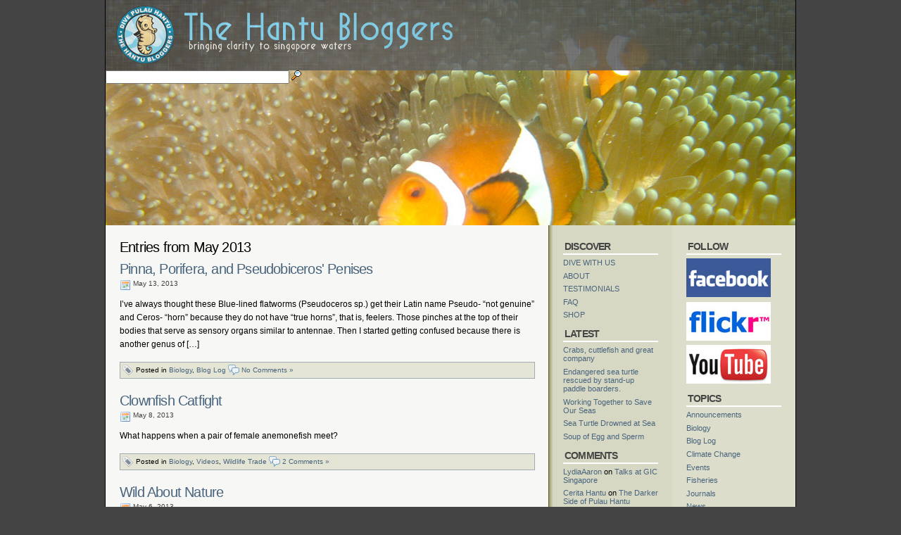

--- FILE ---
content_type: text/html; charset=UTF-8
request_url: https://www.pulauhantu.sg/2013/05/
body_size: 28693
content:
<!DOCTYPE html PUBLIC "-//W3C//DTD XHTML 1.0 Transitional//EN" "http://www.w3.org/TR/xhtml1/DTD/xhtml1-transitional.dtd">
<html xmlns="http://www.w3.org/1999/xhtml">
<head>
<meta http-equiv="Content-Type" content="text/html; charset=UTF-8" />
<title>  2013  May | Hantu Blog</title>
<link rel="shortcut icon" href="https://www.pulauhantu.sg/wp-content/themes/hantu_v3/Cleaker/favicon.ico" type="image/x-icon" />
<link rel="stylesheet" type="text/css" href="https://www.pulauhantu.sg/wp-content/themes/hantu_v3/Cleaker/style.css" media="all" />
<link rel="alternate" type="application/rss+xml" title="Hantu Blog RSS Feed" href="https://www.pulauhantu.sg/feed/" />
<link rel="pingback" href="https://www.pulauhantu.sg/xmlrpc.php" />
<link rel='dns-prefetch' href='//s.w.org' />
		<script type="text/javascript">
			window._wpemojiSettings = {"baseUrl":"https:\/\/s.w.org\/images\/core\/emoji\/11.2.0\/72x72\/","ext":".png","svgUrl":"https:\/\/s.w.org\/images\/core\/emoji\/11.2.0\/svg\/","svgExt":".svg","source":{"concatemoji":"https:\/\/www.pulauhantu.sg\/wp-includes\/js\/wp-emoji-release.min.js?ver=5.1.19"}};
			!function(e,a,t){var n,r,o,i=a.createElement("canvas"),p=i.getContext&&i.getContext("2d");function s(e,t){var a=String.fromCharCode;p.clearRect(0,0,i.width,i.height),p.fillText(a.apply(this,e),0,0);e=i.toDataURL();return p.clearRect(0,0,i.width,i.height),p.fillText(a.apply(this,t),0,0),e===i.toDataURL()}function c(e){var t=a.createElement("script");t.src=e,t.defer=t.type="text/javascript",a.getElementsByTagName("head")[0].appendChild(t)}for(o=Array("flag","emoji"),t.supports={everything:!0,everythingExceptFlag:!0},r=0;r<o.length;r++)t.supports[o[r]]=function(e){if(!p||!p.fillText)return!1;switch(p.textBaseline="top",p.font="600 32px Arial",e){case"flag":return s([55356,56826,55356,56819],[55356,56826,8203,55356,56819])?!1:!s([55356,57332,56128,56423,56128,56418,56128,56421,56128,56430,56128,56423,56128,56447],[55356,57332,8203,56128,56423,8203,56128,56418,8203,56128,56421,8203,56128,56430,8203,56128,56423,8203,56128,56447]);case"emoji":return!s([55358,56760,9792,65039],[55358,56760,8203,9792,65039])}return!1}(o[r]),t.supports.everything=t.supports.everything&&t.supports[o[r]],"flag"!==o[r]&&(t.supports.everythingExceptFlag=t.supports.everythingExceptFlag&&t.supports[o[r]]);t.supports.everythingExceptFlag=t.supports.everythingExceptFlag&&!t.supports.flag,t.DOMReady=!1,t.readyCallback=function(){t.DOMReady=!0},t.supports.everything||(n=function(){t.readyCallback()},a.addEventListener?(a.addEventListener("DOMContentLoaded",n,!1),e.addEventListener("load",n,!1)):(e.attachEvent("onload",n),a.attachEvent("onreadystatechange",function(){"complete"===a.readyState&&t.readyCallback()})),(n=t.source||{}).concatemoji?c(n.concatemoji):n.wpemoji&&n.twemoji&&(c(n.twemoji),c(n.wpemoji)))}(window,document,window._wpemojiSettings);
		</script>
		<style type="text/css">
img.wp-smiley,
img.emoji {
	display: inline !important;
	border: none !important;
	box-shadow: none !important;
	height: 1em !important;
	width: 1em !important;
	margin: 0 .07em !important;
	vertical-align: -0.1em !important;
	background: none !important;
	padding: 0 !important;
}
</style>
	<link rel='stylesheet' id='wp-block-library-css'  href='https://www.pulauhantu.sg/wp-includes/css/dist/block-library/style.min.css?ver=5.1.19' type='text/css' media='all' />
<link rel='https://api.w.org/' href='https://www.pulauhantu.sg/wp-json/' />
<link rel="EditURI" type="application/rsd+xml" title="RSD" href="https://www.pulauhantu.sg/xmlrpc.php?rsd" />
<link rel="wlwmanifest" type="application/wlwmanifest+xml" href="https://www.pulauhantu.sg/wp-includes/wlwmanifest.xml" /> 
<meta name="generator" content="WordPress 5.1.19" />
		<style type="text/css">.recentcomments a{display:inline !important;padding:0 !important;margin:0 !important;}</style>
		</head>

<body>
<div id="wrapper">
	<div id="header-box">
    
	<div id="header">
	<a href="/"><h1 class="title">Hantu Blog</h1></a>
		<a href="/"><div id="logo"></div></a>
   
    </div>
 <!-- Search Form -->
		<!-- 
        <form method="get" id="searchform" action="https://www.pulauhantu.sg/">
        <div>
		<input type="text" value="Search" name="s" id="s" onfocus="if (this.value == 'Search') {this.value = '';}" onblur="if (this.value == '') {this.value = 'Search';}" />
        <input type="image" src="https://www.pulauhantu.sg/wp-content/themes/hantu_v3/Cleaker/images/searchIcon.gif" align="top" alt="Search" id="searchIcon" value="Search" />
		<input type="submit" name="sa" value="Search" />
		</div>
        </form> -->		
		<form action="http://pulauhantu.org/search" id="cse-search-box">
		  <div>
			<input type="hidden" name="cx" value="011111814173604109492:0qojinfuila" />
			<input type="hidden" name="cof" value="FORID:11" />
			<input type="hidden" name="ie" value="UTF-8" />
			<input type="text" name="q" size="31" id="s" onfocus="if (this.value == 'Search') {this.value = 'search';}" onblur="if (this.value == 'search') {this.value = 'Search';}" />
			<input type="image" src="https://www.pulauhantu.sg/wp-content/themes/hantu_v3/Cleaker/images/searchIcon.gif" align="top" alt="Search" id="searchIcon" value="Search" />
		  </div>
		</form>
	</div>		
	<div id="content">
		
			
				<h1>Entries from May 2013</h1>
			
		
					
		<h1><a href="https://www.pulauhantu.sg/pinna-porifera-and-pseudobiceros/" rel="bookmark" title="Permanent Link to Pinna, Porifera, and Pseudobiceros&#039; Penises">Pinna, Porifera, and Pseudobiceros&#039; Penises</a></h1>
		<h4><img src="https://www.pulauhantu.sg/wp-content/themes/hantu_v3/Cleaker/images/calendar.png" align="top" alt="Date" /> May 13, 2013</h4>
		<div class="post">
		<p>I&#8217;ve always thought these Blue-lined flatworms (Pseudoceros sp.) get their Latin name Pseudo- &#8220;not genuine&#8221; and Ceros- &#8220;horn&#8221; because they do not have &#8220;true horns&#8221;, that is, feelers. Those pinches at the top of their bodies that serve as sensory organs similar to antennae. Then I started getting confused because there is another genus of [&hellip;]</p>
		<p class="postmeta"><img src="https://www.pulauhantu.sg/wp-content/themes/hantu_v3/Cleaker/images/tag.png" align="top" "Category" /> Posted in <a href="https://www.pulauhantu.sg/category/biology/" rel="category tag">Biology</a>, <a href="https://www.pulauhantu.sg/category/blog-log/" rel="category tag">Blog Log</a> <img src="https://www.pulauhantu.sg/wp-content/themes/hantu_v3/Cleaker/images/comments.png" align="top" alt="Comments" /> <a href="https://www.pulauhantu.sg/pinna-porifera-and-pseudobiceros/#respond">No Comments &#187;</a></p>
		</div>
					
		<h1><a href="https://www.pulauhantu.sg/clownfish-catfight/" rel="bookmark" title="Permanent Link to Clownfish Catfight">Clownfish Catfight</a></h1>
		<h4><img src="https://www.pulauhantu.sg/wp-content/themes/hantu_v3/Cleaker/images/calendar.png" align="top" alt="Date" /> May 8, 2013</h4>
		<div class="post">
		<p>What happens when a pair of female anemonefish meet?</p>
		<p class="postmeta"><img src="https://www.pulauhantu.sg/wp-content/themes/hantu_v3/Cleaker/images/tag.png" align="top" "Category" /> Posted in <a href="https://www.pulauhantu.sg/category/biology/" rel="category tag">Biology</a>, <a href="https://www.pulauhantu.sg/category/videos/" rel="category tag">Videos</a>, <a href="https://www.pulauhantu.sg/category/wildlife-trade/" rel="category tag">Wildlife Trade</a> <img src="https://www.pulauhantu.sg/wp-content/themes/hantu_v3/Cleaker/images/comments.png" align="top" alt="Comments" /> <a href="https://www.pulauhantu.sg/clownfish-catfight/#comments">2 Comments &#187;</a></p>
		</div>
					
		<h1><a href="https://www.pulauhantu.sg/wild-about-nature/" rel="bookmark" title="Permanent Link to Wild About Nature">Wild About Nature</a></h1>
		<h4><img src="https://www.pulauhantu.sg/wp-content/themes/hantu_v3/Cleaker/images/calendar.png" align="top" alt="Date" /> May 6, 2013</h4>
		<div class="post">
		<p>Nature groups have sprung up, holding walks, talks and scientific surveys. And interest in these activities is rising too. By Lea Wee Straits Times 5 May 13;</p>
		<p class="postmeta"><img src="https://www.pulauhantu.sg/wp-content/themes/hantu_v3/Cleaker/images/tag.png" align="top" "Category" /> Posted in <a href="https://www.pulauhantu.sg/category/news/" rel="category tag">News</a> <img src="https://www.pulauhantu.sg/wp-content/themes/hantu_v3/Cleaker/images/comments.png" align="top" alt="Comments" /> <a href="https://www.pulauhantu.sg/wild-about-nature/#respond">No Comments &#187;</a></p>
		</div>
					
		<h1><a href="https://www.pulauhantu.sg/karung-guni-gobi-streamlining-crinoids/" rel="bookmark" title="Permanent Link to Karung Guni Gobi &amp; Streamlining Crinoids">Karung Guni Gobi &amp; Streamlining Crinoids</a></h1>
		<h4><img src="https://www.pulauhantu.sg/wp-content/themes/hantu_v3/Cleaker/images/calendar.png" align="top" alt="Date" /> May 2, 2013</h4>
		<div class="post">
		<p>After a week of stormy weather, the sky finally cleared up for our Labour Day dive! Despite it not having rained the night before, the limited 2-3 meter visibility we had today was some indication of the effect of April storms on our reef. Yet reef life appeared unfazed. We entered the water as the [&hellip;]</p>
		<p class="postmeta"><img src="https://www.pulauhantu.sg/wp-content/themes/hantu_v3/Cleaker/images/tag.png" align="top" "Category" /> Posted in <a href="https://www.pulauhantu.sg/category/blog-log/" rel="category tag">Blog Log</a> <img src="https://www.pulauhantu.sg/wp-content/themes/hantu_v3/Cleaker/images/comments.png" align="top" alt="Comments" /> <a href="https://www.pulauhantu.sg/karung-guni-gobi-streamlining-crinoids/#respond">No Comments &#187;</a></p>
		</div>
				
		<div class="navigation">
			<div class="alignleft"></div>
			<div class="alignright"></div>
		</div>
		
					
	</div>

<div id="sidebarRight" class="sidebar">

	<h2>FOLLOW</h2>
		<ul>
			<li class="contact_icon"><a href="https://www.facebook.com/hantublog/" title="Facebook"><img src="https://www.pulauhantu.sg/wp-content/themes/hantu_v3/Cleaker/images/facebook-logo.jpg" align="top" alt="Facebook" /></a></li>
			<li class="contact_icon"><a href="https://www.flickr.com/photos/torvaanser" title="Flickr"><img src="https://www.pulauhantu.sg/wp-content/themes/hantu_v3/Cleaker/images/flickr-logo.jpg" align="top" alt="Flickr" /></a></li>
			<li class="contact_icon"><a href="https://www.youtube.com/user/torvaanser" title="YouTube"><img src="https://www.pulauhantu.sg/wp-content/themes/hantu_v3/Cleaker/images/youtube-logo.jpg" align="top" alt="Youtube" /></a></li>
		</ul>
<h2>Topics</h2>  
		<ul>
				<li class="cat-item cat-item-3"><a href="https://www.pulauhantu.sg/category/announcements/" >Announcements</a>
</li>
	<li class="cat-item cat-item-4"><a href="https://www.pulauhantu.sg/category/biology/" >Biology</a>
</li>
	<li class="cat-item cat-item-5"><a href="https://www.pulauhantu.sg/category/blog-log/" >Blog Log</a>
</li>
	<li class="cat-item cat-item-6"><a href="https://www.pulauhantu.sg/category/climate-change/" >Climate Change</a>
</li>
	<li class="cat-item cat-item-7"><a href="https://www.pulauhantu.sg/category/events/" >Events</a>
</li>
	<li class="cat-item cat-item-8"><a href="https://www.pulauhantu.sg/category/fisheries/" >Fisheries</a>
</li>
	<li class="cat-item cat-item-9"><a href="https://www.pulauhantu.sg/category/journals/" >Journals</a>
</li>
	<li class="cat-item cat-item-10"><a href="https://www.pulauhantu.sg/category/news/" >News</a>
</li>
	<li class="cat-item cat-item-11"><a href="https://www.pulauhantu.sg/category/photography/" >Photography</a>
</li>
	<li class="cat-item cat-item-12"><a href="https://www.pulauhantu.sg/category/seminars/" >Seminars</a>
</li>
	<li class="cat-item cat-item-1"><a href="https://www.pulauhantu.sg/category/uncategorized/" >Uncategorized</a>
</li>
	<li class="cat-item cat-item-13"><a href="https://www.pulauhantu.sg/category/videos/" >Videos</a>
</li>
	<li class="cat-item cat-item-14"><a href="https://www.pulauhantu.sg/category/volunteers/" >Volunteers</a>
</li>
	<li class="cat-item cat-item-15"><a href="https://www.pulauhantu.sg/category/wildlife-trade/" >Wildlife Trade</a>
</li>
    	</ul>
	<img src="https://www.pulauhantu.sg/wp-content/themes/hantu_v3/Cleaker/images/email.png" align="top" alt="Email" /> <a href="mailto:<hantublog@gmail.com>" title="Email">Contact </a>
<style>
	.contact_icon img {height: 55px; width: 120px;}
</style>
	
</div><div id="sidebarLeft" class="sidebar">

<div id="nav_menu-2" class="widget widget_nav_menu"><h2>DISCOVER</h2><div class="menu-header-container"><ul id="menu-header" class="menu"><li id="menu-item-3142" class="menu-item menu-item-type-post_type menu-item-object-page menu-item-3142"><a href="https://www.pulauhantu.sg/dive-with-us/">DIVE WITH US</a></li>
<li id="menu-item-3143" class="menu-item menu-item-type-post_type menu-item-object-page menu-item-3143"><a href="https://www.pulauhantu.sg/about/">ABOUT</a></li>
<li id="menu-item-3140" class="menu-item menu-item-type-post_type menu-item-object-page menu-item-3140"><a href="https://www.pulauhantu.sg/testimonials/">TESTIMONIALS</a></li>
<li id="menu-item-3141" class="menu-item menu-item-type-post_type menu-item-object-page menu-item-3141"><a href="https://www.pulauhantu.sg/faq/">FAQ</a></li>
<li id="menu-item-3139" class="menu-item menu-item-type-post_type menu-item-object-page menu-item-3139"><a href="https://www.pulauhantu.sg/shop/">SHOP</a></li>
</ul></div></div>		<div id="recent-posts-2" class="widget widget_recent_entries">		<h2>LATEST</h2>		<ul>
											<li>
					<a href="https://www.pulauhantu.sg/crabs-cuttlefish-and-great-company/">Crabs, cuttlefish and great company</a>
									</li>
											<li>
					<a href="https://www.pulauhantu.sg/endangered-sea-turtle-rescued-by-stand-up-paddle-boarders/">Endangered sea turtle rescued by stand-up paddle boarders.</a>
									</li>
											<li>
					<a href="https://www.pulauhantu.sg/working-together-to-save-our-seas/">Working Together to Save Our Seas</a>
									</li>
											<li>
					<a href="https://www.pulauhantu.sg/sea-turtle-drowned-at-sea/">Sea Turtle Drowned at Sea</a>
									</li>
											<li>
					<a href="https://www.pulauhantu.sg/soup-of-egg-and-sperm/">Soup of Egg and Sperm</a>
									</li>
					</ul>
		</div><div id="recent-comments-2" class="widget widget_recent_comments"><h2>COMMENTS</h2><ul id="recentcomments"><li class="recentcomments"><span class="comment-author-link"><a href='http://aaronlydia2017@gmail.com' rel='external nofollow' class='url'>LydiaAaron</a></span> on <a href="https://www.pulauhantu.sg/talks-at-gic-singapore/#comment-399426">Talks at GIC Singapore</a></li><li class="recentcomments"><span class="comment-author-link"><a href='http://cerita-hantu.com/category/ghost-stories/' rel='external nofollow' class='url'>Cerita Hantu</a></span> on <a href="https://www.pulauhantu.sg/the-darker-side-of-pulau-hantu/#comment-396996">The Darker Side of Pulau Hantu</a></li><li class="recentcomments"><span class="comment-author-link">Pricilla Seah</span> on <a href="https://www.pulauhantu.sg/the-darker-side-of-pulau-hantu/#comment-396814">The Darker Side of Pulau Hantu</a></li><li class="recentcomments"><span class="comment-author-link">Wyatt</span> on <a href="https://www.pulauhantu.sg/the-darker-side-of-pulau-hantu/#comment-396653">The Darker Side of Pulau Hantu</a></li><li class="recentcomments"><span class="comment-author-link"><a href='http://www.pulauhantu.sg' rel='external nofollow' class='url'>admin</a></span> on <a href="https://www.pulauhantu.sg/feral-cats-on-pulau-hantu/#comment-396641">Cats on Pulau Hantu</a></li></ul></div><div id="archives-2" class="widget widget_archive"><h2>Archives</h2>		<ul>
				<li><a href='https://www.pulauhantu.sg/2023/07/'>July 2023</a>&nbsp;(1)</li>
	<li><a href='https://www.pulauhantu.sg/2021/11/'>November 2021</a>&nbsp;(1)</li>
	<li><a href='https://www.pulauhantu.sg/2021/05/'>May 2021</a>&nbsp;(4)</li>
	<li><a href='https://www.pulauhantu.sg/2021/04/'>April 2021</a>&nbsp;(1)</li>
	<li><a href='https://www.pulauhantu.sg/2021/03/'>March 2021</a>&nbsp;(1)</li>
	<li><a href='https://www.pulauhantu.sg/2021/01/'>January 2021</a>&nbsp;(1)</li>
	<li><a href='https://www.pulauhantu.sg/2020/11/'>November 2020</a>&nbsp;(1)</li>
	<li><a href='https://www.pulauhantu.sg/2020/08/'>August 2020</a>&nbsp;(2)</li>
	<li><a href='https://www.pulauhantu.sg/2020/03/'>March 2020</a>&nbsp;(1)</li>
	<li><a href='https://www.pulauhantu.sg/2020/01/'>January 2020</a>&nbsp;(1)</li>
	<li><a href='https://www.pulauhantu.sg/2019/12/'>December 2019</a>&nbsp;(1)</li>
	<li><a href='https://www.pulauhantu.sg/2019/11/'>November 2019</a>&nbsp;(1)</li>
	<li><a href='https://www.pulauhantu.sg/2019/10/'>October 2019</a>&nbsp;(2)</li>
	<li><a href='https://www.pulauhantu.sg/2019/07/'>July 2019</a>&nbsp;(2)</li>
	<li><a href='https://www.pulauhantu.sg/2019/05/'>May 2019</a>&nbsp;(2)</li>
	<li><a href='https://www.pulauhantu.sg/2019/03/'>March 2019</a>&nbsp;(1)</li>
	<li><a href='https://www.pulauhantu.sg/2019/02/'>February 2019</a>&nbsp;(1)</li>
	<li><a href='https://www.pulauhantu.sg/2019/01/'>January 2019</a>&nbsp;(1)</li>
	<li><a href='https://www.pulauhantu.sg/2018/10/'>October 2018</a>&nbsp;(1)</li>
	<li><a href='https://www.pulauhantu.sg/2018/08/'>August 2018</a>&nbsp;(1)</li>
	<li><a href='https://www.pulauhantu.sg/2018/07/'>July 2018</a>&nbsp;(1)</li>
	<li><a href='https://www.pulauhantu.sg/2018/06/'>June 2018</a>&nbsp;(3)</li>
	<li><a href='https://www.pulauhantu.sg/2018/04/'>April 2018</a>&nbsp;(2)</li>
	<li><a href='https://www.pulauhantu.sg/2018/03/'>March 2018</a>&nbsp;(1)</li>
	<li><a href='https://www.pulauhantu.sg/2018/02/'>February 2018</a>&nbsp;(1)</li>
	<li><a href='https://www.pulauhantu.sg/2018/01/'>January 2018</a>&nbsp;(3)</li>
	<li><a href='https://www.pulauhantu.sg/2017/12/'>December 2017</a>&nbsp;(2)</li>
	<li><a href='https://www.pulauhantu.sg/2017/11/'>November 2017</a>&nbsp;(1)</li>
	<li><a href='https://www.pulauhantu.sg/2017/10/'>October 2017</a>&nbsp;(2)</li>
	<li><a href='https://www.pulauhantu.sg/2017/08/'>August 2017</a>&nbsp;(2)</li>
	<li><a href='https://www.pulauhantu.sg/2017/07/'>July 2017</a>&nbsp;(1)</li>
	<li><a href='https://www.pulauhantu.sg/2017/05/'>May 2017</a>&nbsp;(1)</li>
	<li><a href='https://www.pulauhantu.sg/2017/04/'>April 2017</a>&nbsp;(1)</li>
	<li><a href='https://www.pulauhantu.sg/2017/03/'>March 2017</a>&nbsp;(1)</li>
	<li><a href='https://www.pulauhantu.sg/2017/02/'>February 2017</a>&nbsp;(6)</li>
	<li><a href='https://www.pulauhantu.sg/2017/01/'>January 2017</a>&nbsp;(1)</li>
	<li><a href='https://www.pulauhantu.sg/2016/12/'>December 2016</a>&nbsp;(3)</li>
	<li><a href='https://www.pulauhantu.sg/2016/08/'>August 2016</a>&nbsp;(2)</li>
	<li><a href='https://www.pulauhantu.sg/2016/07/'>July 2016</a>&nbsp;(3)</li>
	<li><a href='https://www.pulauhantu.sg/2016/04/'>April 2016</a>&nbsp;(2)</li>
	<li><a href='https://www.pulauhantu.sg/2016/02/'>February 2016</a>&nbsp;(1)</li>
	<li><a href='https://www.pulauhantu.sg/2016/01/'>January 2016</a>&nbsp;(2)</li>
	<li><a href='https://www.pulauhantu.sg/2015/11/'>November 2015</a>&nbsp;(1)</li>
	<li><a href='https://www.pulauhantu.sg/2015/07/'>July 2015</a>&nbsp;(2)</li>
	<li><a href='https://www.pulauhantu.sg/2015/06/'>June 2015</a>&nbsp;(2)</li>
	<li><a href='https://www.pulauhantu.sg/2015/04/'>April 2015</a>&nbsp;(1)</li>
	<li><a href='https://www.pulauhantu.sg/2015/02/'>February 2015</a>&nbsp;(1)</li>
	<li><a href='https://www.pulauhantu.sg/2015/01/'>January 2015</a>&nbsp;(1)</li>
	<li><a href='https://www.pulauhantu.sg/2014/12/'>December 2014</a>&nbsp;(1)</li>
	<li><a href='https://www.pulauhantu.sg/2014/11/'>November 2014</a>&nbsp;(2)</li>
	<li><a href='https://www.pulauhantu.sg/2014/09/'>September 2014</a>&nbsp;(1)</li>
	<li><a href='https://www.pulauhantu.sg/2014/07/'>July 2014</a>&nbsp;(3)</li>
	<li><a href='https://www.pulauhantu.sg/2014/06/'>June 2014</a>&nbsp;(3)</li>
	<li><a href='https://www.pulauhantu.sg/2014/05/'>May 2014</a>&nbsp;(3)</li>
	<li><a href='https://www.pulauhantu.sg/2014/04/'>April 2014</a>&nbsp;(4)</li>
	<li><a href='https://www.pulauhantu.sg/2014/03/'>March 2014</a>&nbsp;(5)</li>
	<li><a href='https://www.pulauhantu.sg/2014/02/'>February 2014</a>&nbsp;(3)</li>
	<li><a href='https://www.pulauhantu.sg/2014/01/'>January 2014</a>&nbsp;(8)</li>
	<li><a href='https://www.pulauhantu.sg/2013/11/'>November 2013</a>&nbsp;(2)</li>
	<li><a href='https://www.pulauhantu.sg/2013/10/'>October 2013</a>&nbsp;(5)</li>
	<li><a href='https://www.pulauhantu.sg/2013/09/'>September 2013</a>&nbsp;(2)</li>
	<li><a href='https://www.pulauhantu.sg/2013/08/'>August 2013</a>&nbsp;(4)</li>
	<li><a href='https://www.pulauhantu.sg/2013/07/'>July 2013</a>&nbsp;(8)</li>
	<li><a href='https://www.pulauhantu.sg/2013/06/'>June 2013</a>&nbsp;(8)</li>
	<li><a href='https://www.pulauhantu.sg/2013/05/'>May 2013</a>&nbsp;(4)</li>
	<li><a href='https://www.pulauhantu.sg/2013/04/'>April 2013</a>&nbsp;(4)</li>
	<li><a href='https://www.pulauhantu.sg/2013/03/'>March 2013</a>&nbsp;(2)</li>
	<li><a href='https://www.pulauhantu.sg/2013/02/'>February 2013</a>&nbsp;(4)</li>
	<li><a href='https://www.pulauhantu.sg/2013/01/'>January 2013</a>&nbsp;(4)</li>
	<li><a href='https://www.pulauhantu.sg/2012/12/'>December 2012</a>&nbsp;(1)</li>
	<li><a href='https://www.pulauhantu.sg/2012/11/'>November 2012</a>&nbsp;(3)</li>
	<li><a href='https://www.pulauhantu.sg/2012/10/'>October 2012</a>&nbsp;(7)</li>
	<li><a href='https://www.pulauhantu.sg/2012/09/'>September 2012</a>&nbsp;(1)</li>
	<li><a href='https://www.pulauhantu.sg/2012/08/'>August 2012</a>&nbsp;(2)</li>
	<li><a href='https://www.pulauhantu.sg/2012/07/'>July 2012</a>&nbsp;(7)</li>
	<li><a href='https://www.pulauhantu.sg/2012/05/'>May 2012</a>&nbsp;(3)</li>
	<li><a href='https://www.pulauhantu.sg/2012/04/'>April 2012</a>&nbsp;(2)</li>
	<li><a href='https://www.pulauhantu.sg/2012/03/'>March 2012</a>&nbsp;(1)</li>
	<li><a href='https://www.pulauhantu.sg/2012/01/'>January 2012</a>&nbsp;(1)</li>
	<li><a href='https://www.pulauhantu.sg/2011/12/'>December 2011</a>&nbsp;(5)</li>
	<li><a href='https://www.pulauhantu.sg/2011/11/'>November 2011</a>&nbsp;(8)</li>
	<li><a href='https://www.pulauhantu.sg/2011/10/'>October 2011</a>&nbsp;(9)</li>
	<li><a href='https://www.pulauhantu.sg/2011/09/'>September 2011</a>&nbsp;(9)</li>
	<li><a href='https://www.pulauhantu.sg/2011/08/'>August 2011</a>&nbsp;(5)</li>
	<li><a href='https://www.pulauhantu.sg/2011/07/'>July 2011</a>&nbsp;(2)</li>
	<li><a href='https://www.pulauhantu.sg/2011/06/'>June 2011</a>&nbsp;(5)</li>
	<li><a href='https://www.pulauhantu.sg/2011/05/'>May 2011</a>&nbsp;(3)</li>
	<li><a href='https://www.pulauhantu.sg/2011/04/'>April 2011</a>&nbsp;(3)</li>
	<li><a href='https://www.pulauhantu.sg/2011/03/'>March 2011</a>&nbsp;(1)</li>
	<li><a href='https://www.pulauhantu.sg/2011/02/'>February 2011</a>&nbsp;(2)</li>
	<li><a href='https://www.pulauhantu.sg/2011/01/'>January 2011</a>&nbsp;(10)</li>
	<li><a href='https://www.pulauhantu.sg/2010/12/'>December 2010</a>&nbsp;(6)</li>
	<li><a href='https://www.pulauhantu.sg/2010/11/'>November 2010</a>&nbsp;(5)</li>
	<li><a href='https://www.pulauhantu.sg/2010/10/'>October 2010</a>&nbsp;(1)</li>
	<li><a href='https://www.pulauhantu.sg/2010/08/'>August 2010</a>&nbsp;(1)</li>
	<li><a href='https://www.pulauhantu.sg/2010/06/'>June 2010</a>&nbsp;(2)</li>
	<li><a href='https://www.pulauhantu.sg/2010/05/'>May 2010</a>&nbsp;(11)</li>
	<li><a href='https://www.pulauhantu.sg/2010/04/'>April 2010</a>&nbsp;(6)</li>
	<li><a href='https://www.pulauhantu.sg/2010/03/'>March 2010</a>&nbsp;(8)</li>
	<li><a href='https://www.pulauhantu.sg/2010/02/'>February 2010</a>&nbsp;(1)</li>
	<li><a href='https://www.pulauhantu.sg/2010/01/'>January 2010</a>&nbsp;(6)</li>
	<li><a href='https://www.pulauhantu.sg/2009/12/'>December 2009</a>&nbsp;(7)</li>
	<li><a href='https://www.pulauhantu.sg/2009/11/'>November 2009</a>&nbsp;(4)</li>
	<li><a href='https://www.pulauhantu.sg/2009/10/'>October 2009</a>&nbsp;(18)</li>
	<li><a href='https://www.pulauhantu.sg/2009/09/'>September 2009</a>&nbsp;(7)</li>
	<li><a href='https://www.pulauhantu.sg/2009/08/'>August 2009</a>&nbsp;(4)</li>
	<li><a href='https://www.pulauhantu.sg/2009/07/'>July 2009</a>&nbsp;(8)</li>
	<li><a href='https://www.pulauhantu.sg/2009/06/'>June 2009</a>&nbsp;(21)</li>
	<li><a href='https://www.pulauhantu.sg/2009/05/'>May 2009</a>&nbsp;(26)</li>
	<li><a href='https://www.pulauhantu.sg/2009/04/'>April 2009</a>&nbsp;(3)</li>
	<li><a href='https://www.pulauhantu.sg/2009/03/'>March 2009</a>&nbsp;(3)</li>
	<li><a href='https://www.pulauhantu.sg/2009/02/'>February 2009</a>&nbsp;(10)</li>
	<li><a href='https://www.pulauhantu.sg/2009/01/'>January 2009</a>&nbsp;(4)</li>
	<li><a href='https://www.pulauhantu.sg/2008/12/'>December 2008</a>&nbsp;(2)</li>
	<li><a href='https://www.pulauhantu.sg/2008/11/'>November 2008</a>&nbsp;(2)</li>
	<li><a href='https://www.pulauhantu.sg/2008/10/'>October 2008</a>&nbsp;(3)</li>
	<li><a href='https://www.pulauhantu.sg/2008/09/'>September 2008</a>&nbsp;(9)</li>
	<li><a href='https://www.pulauhantu.sg/2008/08/'>August 2008</a>&nbsp;(7)</li>
	<li><a href='https://www.pulauhantu.sg/2008/07/'>July 2008</a>&nbsp;(1)</li>
	<li><a href='https://www.pulauhantu.sg/2008/06/'>June 2008</a>&nbsp;(4)</li>
	<li><a href='https://www.pulauhantu.sg/2008/05/'>May 2008</a>&nbsp;(4)</li>
	<li><a href='https://www.pulauhantu.sg/2008/04/'>April 2008</a>&nbsp;(10)</li>
	<li><a href='https://www.pulauhantu.sg/2008/03/'>March 2008</a>&nbsp;(7)</li>
	<li><a href='https://www.pulauhantu.sg/2008/02/'>February 2008</a>&nbsp;(3)</li>
	<li><a href='https://www.pulauhantu.sg/2008/01/'>January 2008</a>&nbsp;(1)</li>
	<li><a href='https://www.pulauhantu.sg/2007/12/'>December 2007</a>&nbsp;(2)</li>
	<li><a href='https://www.pulauhantu.sg/2007/11/'>November 2007</a>&nbsp;(3)</li>
	<li><a href='https://www.pulauhantu.sg/2007/10/'>October 2007</a>&nbsp;(3)</li>
	<li><a href='https://www.pulauhantu.sg/2007/09/'>September 2007</a>&nbsp;(3)</li>
	<li><a href='https://www.pulauhantu.sg/2007/08/'>August 2007</a>&nbsp;(5)</li>
	<li><a href='https://www.pulauhantu.sg/2007/07/'>July 2007</a>&nbsp;(5)</li>
	<li><a href='https://www.pulauhantu.sg/2007/06/'>June 2007</a>&nbsp;(6)</li>
	<li><a href='https://www.pulauhantu.sg/2007/05/'>May 2007</a>&nbsp;(7)</li>
	<li><a href='https://www.pulauhantu.sg/2007/04/'>April 2007</a>&nbsp;(4)</li>
	<li><a href='https://www.pulauhantu.sg/2004/03/'>March 2004</a>&nbsp;(1)</li>
		</ul>
			</div>
</div>	
<style>
	#footer_bot .footer_link a {font-size: 8px; color: #000;}
	#footer_bot .footer_link {font-size: 8px; color: #000;}
</style>

<div id="footer">
	<div id="footer_top"></div>
	
	<div id="footer_mid">
		<p class="footer_credits">Hantu v3 theme created by <a href="http://www.scuba.com.sg/" title="Scuba Diving">Scuba Diving</a> Web blog provided by <a href="http://www.gilldivers.com/" title="Scuba Diving Courses">Diver</a> NET | <a href="feed:https://www.pulauhantu.sg/feed/"><img src="https://www.pulauhantu.sg/wp-content/themes/hantu_v3/Cleaker/images/feed.png" align="top" alt="Feed" /> content rss</a> | <a href="feed:feeds.feedburner.com/chriswebb-comments"><img src="https://www.pulauhantu.sg/wp-content/themes/hantu_v3/Cleaker/images/feed.png" align="top" alt="Feed" /> comments rss</a></p>
	</div>
	<div id="footer_bot">
		<p class="footer_link">If you are interested in taking up <a href="http://www.gilldivers.com/diving-courses" title="Scuba Diving Courses">scuba diving courses</a>, you could visit Gill Divers to sign up for a <a href="http://www.gilldivers.com/diving-courses" title="Scuba Diving Courses">scuba diving courses</a></p>
		<p class="footer_link">After <a href="http://www.scuba.com.sg" title="Diving">diving</a> with Hantu Blog, you might fancy back or <a href="http://www.feetpress.com" title="Foot Massage">foot massage</a><p>
		
	</div>
</div><!-- end footer -->
</div>
<script type='text/javascript' src='https://www.pulauhantu.sg/wp-includes/js/wp-embed.min.js?ver=5.1.19'></script>

<script type="text/javascript">
var gaJsHost = (("https:" == document.location.protocol) ? "https://ssl." : "http://www.");
document.write(unescape("%3Cscript src='" + gaJsHost + "google-analytics.com/ga.js' type='text/javascript'%3E%3C/script%3E"));
</script>
<script type="text/javascript">
try {
var pageTracker = _gat._getTracker("UA-923353-4");
pageTracker._trackPageview();
} catch(err) {}</script>

</body>
</html>

--- FILE ---
content_type: text/css
request_url: https://www.pulauhantu.sg/wp-content/themes/hantu_v3/Cleaker/style.css
body_size: 8904
content:
/*
Theme Name: HanTu v.3
Theme URI: http://gillspecific.com/
Description: A design created by Jacki (inspired by Adam Walker Cleaveland) of <a href="http://cleavedesign.com" title="cleave design">cleave design</a>. This theme utlizes XHTML and CSS, some code from Kubrick and beautiful icons from FamFamFam.
Version: 3.0
Author: Jacki
Author URI: http://www.gillspecific.com
Tags: blue, black, white, three column, valid CSS, valid XHTML
*/

/***** GLOBAL FORMATTING *****/

* { padding: 0; margin: 0; }

body { background: #444; font-size: 12px; color: #000; font-family: "Lucida Grande", Verdana, Arial, Helvetica, sans-serif; }

img { border: 0; }

a { color: #49647d; text-decoration: none; }

a:hover { color: #49647d; text-decoration: underline; }

a:visited { color: #49647d; }

/***** PAGE STRUCTURE FORMATTING *****/

#wrapper { display: block; margin: 0 auto; width: 980px; position: relative; background: #fff url(images/contentBg2.gif) repeat-y; border-left: 1px solid #000; border-right: 1px solid #000; }
#header { width: 980px; background: #fff url(images/header.gif) top center no-repeat; height: 100px; margin-top: 0; color: #fff; opacity:0.85;filter:alpha(opacity=85);}
.title { padding: 5px 5px 5px 20px; color: #fff; }
#header #logo {background: url(images/logo.png); height: 82px; width: 82px; position: relative; left: 15px; top: 8px; float: none; }
#header-box {background: url(images/headerbot2.jpg) top center no-repeat; border: 0px solid #fff; height: 320px; }

#Nav { display: block; }
#content { width: 590px; float: left; color: #000; padding: 20px; }

#sidebarRight { width: 135px; float: right; color: #000; background: #dcddca; padding: 20px; }

* html #sidebarRight { width: 135px; }

#sidebarLeft { width: 135px; float: right; color: #000; padding: 20px; }

* html #sidebarLeft { width: 120px; }

#sidebarTop { width: 315px; float: right; color: #000; padding: 15px; background: #fff url(images/contentBg2.gif) repeat-y; }

* html #sidebarTop { width: 280px; }

#footer { clear: both; width: 950px; background: #000; color: #fff; text-align: left; height: 230px; padding: 15px;
border-bottom: 1px solid #000; border-top: 1px solid #000; }

#footer p, #footer a, #footer li {font-size: 0.9em;}

#footer a { color: #fff; }

#footer_top {}
#footer_mid {width: 100%; margin: 0 auto; border-bottom: 1px solid #b0b0b0; padding-bottom: 5px;}
#footer_mid p.footer_credits {text-align: center;}
#footer_bot {}

/***** NAVIGATION BAR FORMATTING *****/

ul#Nav { margin: 0; padding: 0; list-style: none; width: 980px; float: left; background: #49647d url(images/navOnBlack.gif) repeat-x; 
font-family: "Lucida Grande", Lucida, Arial, sans-serif; font-size: 11px; border-top: 1px solid #000; border-bottom: 1px solid #000; }

ul#Nav li { float: right; border-left: 1px solid #fff; }

ul#Nav li.first { border-left: none; }

ul#Nav a { display: block; float: left; padding: 0 1.45em; line-height: 20px; text-decoration: none; color: #fff; }

ul#Nav a:hover { background: #cf7f26 url(images/navOff.gif) repeat-x; text-decoration: none; }

ul#Nav li.current_page_item a {  color: #fff;  background: url(images/navOff.gif) repeat-x;  text-decoration: none; }

/***** GENERAL TEXT FORMATTING *****/

.post { margin-bottom: 20px; }

blockquote { color: #000;  margin: 0 30px 20px 30px;  border-left: 5px solid #ACAB7B; background: #e8e9dc url(images/bqt_Bg.png) top no-repeat; padding: 10px 10px 4px 10px; font-size: 11px; font-family: "Lucida Grande", Lucida, Verdana, Arial, Helvetica, sans-serif; }

p { margin-bottom: 15px; line-height: 1.6em; }

p a { border-bottom: 1px solid #ccc; text-decoration: none; }

p a:hover { border-bottom: 2px solid #999898; text-decoration: none; }

p.center { text-align: center; }

.postmeta { background: #e4e5d4; border: 1px solid #a0abb4; padding: 3px; font-size: 10px; }

.postmeta a { border-bottom: none; }

.postmeta a:hover { border-bottom: none; }

.small { font-size: 10px; }

code { font: 12px 'Courier New', Courier, Fixed; }

h1 { font-size: 20px; letter-spacing: -0.8px; text-align: left; font-weight: normal; margin-bottom: 8px; font-family: "Century Gothic", "Trebuchet MS", "Lucida Grande", Lucida, Arial, sans-serif; }

h1.title { padding: 10px 10px 10px 17px; text-indent: -9999px; float: left; width: 360px; position: relative; left: 110px; height: 60px; }

h4 { margin: -5px 0 10px 0; padding: 0; font-weight: normal; font-size: 10px; color: #424040; }

/***** LISTS FORMATTING *****/

html>body .post ul { margin-left: 0px; padding: 0 0 10px 30px; list-style-image: url(images/bullet.png); padding-left: 30px; } 

html>body .post li { margin: 7px 0 8px 10px; }

.post ol { padding: 0 0 0 35px; margin: 0; }

.post ol li { margin: 0; padding: 0; }


/***** SIDEBAR FORMATTING *****/

h2 { font-size: 14px; letter-spacing: -0.8px; text-align: left; padding:  2px; text-transform: uppercase; font-weight: bold; color:  #444; border-bottom: 2px #fff solid; margin-bottom: 5px; font-family: "Century Gothic", "Trebuchet MS", "Lucida Grande", Lucida, Arial, sans-serif; }

#sidebarRight a { color: #49647d; text-decoration: none; }

#sidebarRight a:hover { background: none; color:  #49647d; text-decoration: underline; }

#sidebarLeft a { color: #49647d; text-decoration: none; }

#sidebarLeft a:hover { background: none; color:  #49647d; text-decoration: underline; }

#sidebarLeft a:visited { color: #49647d; }

/***** SIDEBAR LISTS FORMATTING *****/

.sidebarIcon ul, .sidebarIcon ol {  margin: 0 0 1em 0;  font-size: 11px; }

.sidebarIcon ul {  list-style-image: url(images/tag.png); list-style-position: inside; }

.sidebarIcon li {  margin: 0 0 0.2em 0;  }

.sidebarIcon ul li ul, .sidebarIcon ul li ol, .sidebarIcon ol li ul, .sidebarIcon ol li ol {  margin: 0.5em 0 0.5em 5px;  }

.sidebar ul, .sidebar ol {  margin: 0 0 1em 0;  font-size: 11px; }

.sidebar ul {  list-style-type: none; }

.sidebar li {  margin: 0 0 0.6em 0;  }

.sidebar ul li ul, .sidebar ul li ol, .sidebar ol li ul, .sidebar ol li ol {  margin: 0.5em 0 0.5em 5px;  }

/***** FOOTER FORMATTING *****/

#footer p { font-family: "Lucida Grande", Verdana, Arial, Helvetica, sans-serif; font-size: 11px; text-align: left; letter-spacing: -0.1px; margin-bottom: 0px; }

#footer a { color: #afb65b; text-decoration: none; border-bottom: none; }

#footer a:hover { color: #5c7c9a; background: none; border-bottom: none; }

#icons { display: inline; margin-top: -30px; float: right; text-align: right; }

#footerIcons { padding: 2px; color: #000; display: inline; float: right; }

/***** IMAGE FORMATTING *****/

img.post { padding: 5px; border: 1px solid #000; margin: 10px; float: right; }

img.center { display: block; margin-left: auto; margin-right: auto; padding: 5px; border: 1px solid #000; }

img.alignright { padding: 5px; border: 1px solid #000; background: #fff; margin: 10px; display: inline; }

img.alignleft { padding: 5px; border: 1px solid #000; margin: 8px; display: inline; }

.aligncenter { display: block; margin-left: auto; margin-right: auto; }

.alignleft { float: left; }

.alignright { float: right; }
 
/***** MISCELLANEOUS FORMATTING *****/

.alignright { float: right; }

.alignleft { float: left; }	

.navigation { display: block; text-align: center; margin-top: 10px; margin-bottom: 60px; }

.postspermonth { margin: 5px 0 10px 0; list-style: none; padding-left: 25px; } 
/***** COMMENTS FORMATTING *****/

#commentform input { width: 170px; padding: 2px; margin: 5px 5px 1px 0; border: 1px solid #49647d; }

#commentform textarea { width: 500px; padding: 5px; margin: 2px; border: 1px solid #49647d; font-family: "Lucida Grande", Verdana, Arial, Helvetica, sans-serif; font-size: 12px; }

#commentform #submit { margin: 0; float: right; border: 1px solid #49647d; font-family: "Lucida Grande", Verdana, Arial, Helvetica, sans-serif; }

.commentlist li, #commentform input, #commentform textarea { font-size: 11px; }

.commentlist li { font-weight: bold; }

.commentlist cite, .commentlist cite a { font-weight: bold; font-style: normal; font-size: 1.1em; }

.commentlist p { font-weight: normal; line-height: 1.5em; text-transform: none; }

#commentform p { font-family: "Lucida Grande", Verdana, Arial, Helvetica, sans-serif; }

.commentmetadata { font-weight: normal; font-size: 10px; font-family: "Lucida Grande", Verdana, Arial, Helvetica, sans-serif; }

.alt { margin: 0; padding: 10px; }

.commentlist { padding: 0; text-align: justify; }

.commentlist li { margin: 10px 0 3px; padding: 5px 10px 3px; list-style: none; }

.commentlist p { margin: 10px 5px 10px 0; }

#commentform p { margin: 5px 0; }

.nocomments { text-align: center; margin: 0; padding: 0; }

.commentmetadata { margin: 0; display: block; }